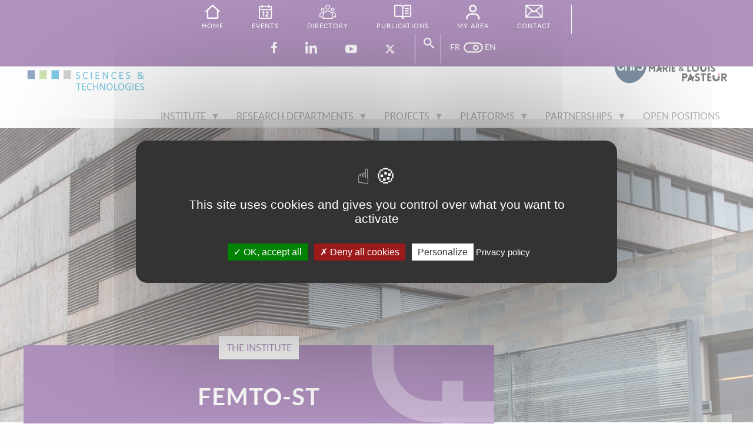

--- FILE ---
content_type: text/html; charset=UTF-8
request_url: https://www.femto-st.fr/en/femto-people/laurenthirsinger
body_size: 16642
content:
<!DOCTYPE html>
<html lang="en" dir="ltr" class="no-js">
  <head>
    <meta charset="utf-8" />
<style>body #backtotop {top: 50%;}</style>
<link rel="canonical" href="http://www.femto-st.fr/fr/personnel-femto/laurenthirsinger" />
<meta name="Generator" content="Drupal 11 (https://www.drupal.org)" />
<meta name="MobileOptimized" content="width" />
<meta name="HandheldFriendly" content="true" />
<meta name="viewport" content="width=device-width, initial-scale=1.0" />
<meta http-equiv="ImageToolbar" content="false" />
<link rel="alternate" hreflang="x-default" href="http://www.femto-st.fr/fr/personnel-femto/laurenthirsinger" />
<link rel="alternate" hreflang="fr" href="http://www.femto-st.fr/fr/personnel-femto/laurenthirsinger" />
<link rel="alternate" hreflang="en" href="http://www.femto-st.fr/en/femto-people/laurenthirsinger" />
<link rel="icon" href="/sites/default/files/favicon_0.ico" type="image/vnd.microsoft.icon" />

    <title>Laurent Hirsinger</title>
    <link rel="stylesheet" media="all" href="/sites/default/files/css/css_iMcvYbmkPp_xA_jTV_Xz2ZyweiNSChGrWo6Pt8NV_48.css?delta=0&amp;language=en&amp;theme=femto&amp;include=eJxtTlsKAyEMvFBA6IVCNHE31I1iFLY9faW0dD8K8zEPhplI6Y6jLrQQfxw1VQPmE7McyyKzSdolfMklazMWTTS0moerQHKX4cAe2PGWakEfa0MYc5nKIGcjY7UNXainHSP18M-E91LYSo1UwGeTntX3oKYD_OFDjvXeBZ6zR8x1Gr8vfBov2uNanQ" />
<link rel="stylesheet" media="all" href="/sites/default/files/css/css_OLUkxHDho2pSXa2JbC14Kt_ve4_RPVKEYcMRtyj_LIo.css?delta=1&amp;language=en&amp;theme=femto&amp;include=eJxtTlsKAyEMvFBA6IVCNHE31I1iFLY9faW0dD8K8zEPhplI6Y6jLrQQfxw1VQPmE7McyyKzSdolfMklazMWTTS0moerQHKX4cAe2PGWakEfa0MYc5nKIGcjY7UNXainHSP18M-E91LYSo1UwGeTntX3oKYD_OFDjvXeBZ6zR8x1Gr8vfBov2uNanQ" />

    <script src="/core/assets/vendor/jquery/jquery.min.js?v=4.0.0-rc.1"></script>
<script src="/modules/contrib/jquery_deprecated_functions/js/jquery.deprecated.functions.js?v=1.x"></script>
<script src="/sites/default/files/js/js_ZQnMfryTG_skFN6FQq8eFk4Qie2AV-OqEiG-mWtufAg.js?scope=header&amp;delta=2&amp;language=en&amp;theme=femto&amp;include=[base64]"></script>

  </head>
  <body class="lang-en section-en path-user">
  <a href="#main-content" class="show-on-focus skip-link">
    Skip to main content
  </a>
  
    <div class="dialog-off-canvas-main-canvas" data-off-canvas-main-canvas>
    <div role="document" class="page page-user-profile">
<header role="banner" class="l-header">
  
  <!-- Title, slogan and menu -->
    <!-- End title, slogan and menu -->

      <!--.l-header-region -->
    <section class="l-header-region row">
      <div class="large-12 columns flexbox">
        	<div id="block-femto-site-branding" class="block-femto-site-branding block block-system block-system-branding-block">
  
    

  
          <a href="/en" rel="home">
      <img src="/themes/custom/femto/logo.svg" class="logo" alt="Home" fetchpriority="high" />
    </a>
          <h2 class="site-slogan">A research laboratory associated with the CNRS and of Worldwilde scope</h2>
  
    
</div>
<div id="block-femto-tutellesprincipales" class="block-femto-tutellesprincipales block block-block-content block-block-contentdf046b1d-3378-44e1-85e4-76de9742bcd8">
  
    

  
          
            <div class="body field field--block-content-body field--name-body field--type-text-with-summary field--label-hidden field__item"><a href="https://www.cnrs.fr/"><img src="/themes/custom/femto/images/tutelles/logo-cnrs.png" alt="CNRS" width="57" height="56"></a><a href="https://www.univ-fcomte.fr/"><img src="/themes/custom/femto/images/tutelles/logo-UMLP.png" alt="Université Marie &amp; Louis Pasteur" width="140" height="56"></a></div>
      

    
    
</div>


      </div>
      <div id="block-femto-main-menu" class="block-femto-main-menu block block-superfish block-superfishmain">
  
    

  
          
<ul id="superfish-main" class="menu sf-menu sf-main sf-horizontal sf-style-none" role="menu" aria-label="Menu">
  

            
  <li id="main-menu-link-contentad45eea3-488b-45a9-9dba-2846f11a77af" class="sf-depth-1 menuparent sf-first" role="none">
    
          <span class="sf-depth-1 menuparent nolink" role="menuitem" aria-haspopup="true" aria-expanded="false">Institute</span>
    
    
    
              <ul role="menu">
      
      

  
  <li id="main-menu-link-contentfe0bd20e-cf92-455d-861c-e3cf4401ec31" class="sf-depth-2 sf-no-children sf-first" role="none">
    
          <a href="/en/The-Institute/introduction" class="sf-depth-2" role="menuitem">Introduction</a>
    
    
    
    
      </li>


  
  <li id="main-menu-link-contenta9d1905b-baa9-44e6-86e0-19141ccf672e" class="sf-depth-2 sf-no-children" role="none">
    
          <a href="/en/The-Institute/funders" class="sf-depth-2" role="menuitem">Funders</a>
    
    
    
    
      </li>


  
  <li id="main-menu-link-contentfa660fcd-2bd6-459d-93b0-dcb1995832dd" class="sf-depth-2 sf-no-children" role="none">
    
          <a href="/en/online-documents" class="sf-depth-2" role="menuitem">Online Documents</a>
    
    
    
    
      </li>


  
  <li id="main-menu-link-content163073d1-5086-4860-824c-b2f3a47d7533" class="sf-depth-2 sf-no-children" role="none">
    
          <a href="/en/The-institute/Access" class="sf-depth-2" role="menuitem">Access</a>
    
    
    
    
      </li>


  
  <li id="main-menu-link-content0f4bd267-8e67-42c2-bdb1-e96c7a7b64a5" class="sf-depth-2 sf-no-children" role="none">
    
          <a href="/en/The-institute/Organization-chart" class="sf-depth-2" role="menuitem">Organization Chart</a>
    
    
    
    
      </li>


  
  <li id="main-menu-link-content788bf29e-ba56-44ce-b486-c98ae22dad34" class="sf-depth-2 sf-no-children" role="none">
    
          <a href="/en/common-services" class="sf-depth-2" role="menuitem">Common Services</a>
    
    
    
    
      </li>


  
  <li id="main-menu-link-content69846cf2-b962-4ac5-834d-73b3f1133bcf" class="sf-depth-2 sf-no-children" role="none">
    
          <a href="/en/femto-st-student-chapter-0" class="sf-depth-2" role="menuitem">FEMTO-ST Student Chapter</a>
    
    
    
    
      </li>


  
  <li id="main-menu-link-contenta009b01b-6234-4fad-a170-d9d6857611ab" class="sf-depth-2 sf-no-children" role="none">
    
          <a href="/en/femto-st-women-chapter" class="sf-depth-2" role="menuitem">FEMTO-ST Women Chapter</a>
    
    
    
    
      </li>


  
  <li id="main-menu-link-content84d6f650-2e48-41f0-b6ac-642c4c12b5c4" class="sf-depth-2 sf-no-children sf-last" role="none">
    
          <a href="/en/The-institute/Quality-certification" class="sf-depth-2" role="menuitem">Quality Certification &amp; Environment</a>
    
    
    
    
      </li>



              </ul>
      
    
    
      </li>


            
  <li id="main-menu-link-contentb481928e-4eae-401d-817c-081c522d500f" class="sf-depth-1 menuparent" role="none">
    
          <span class="sf-depth-1 menuparent nolink" role="menuitem" aria-haspopup="true" aria-expanded="false">Research departments</span>
    
    
    
              <ul role="menu">
      
      

            
  <li id="main-menu-link-content816f0592-dffc-4843-8853-701e7aec31bf" class="sf-depth-2 menuparent sf-first" role="none">
    
          <span class="sf-depth-2 menuparent nolink" role="menuitem" aria-haspopup="true" aria-expanded="false">Automatic control (AS2M)</span>
    
    
    
              <ul role="menu">
      
      

  
  <li id="main-menu-link-content4ca3e392-e2d3-4e86-bbcf-2bbe489deb49" class="sf-depth-3 sf-no-children sf-first" role="none">
    
          <a href="/en/Research-departments/AS2M/Presentation" class="sf-depth-3" role="menuitem">AS2M Presentation</a>
    
    
    
    
      </li>


  
  <li id="main-menu-link-content3fc2779e-43a1-43f6-8055-e7646d67dc20" class="sf-depth-3 sf-no-children" role="none">
    
          <a href="/en/Research-departments/AS2M/Research-teams" class="sf-depth-3" role="menuitem">AS2M Research Teams</a>
    
    
    
    
      </li>



              </ul>
      
    
    
      </li>


            
  <li id="main-menu-link-contenta90660b8-b363-44a6-8c58-c448eb99d884" class="sf-depth-2 menuparent" role="none">
    
          <span class="sf-depth-2 menuparent nolink" role="menuitem" aria-haspopup="true" aria-expanded="false">Computer Science (DISC)</span>
    
    
    
              <ul role="menu">
      
      

  
  <li id="main-menu-link-content4676c57c-d6f7-4c97-94d3-729543b2fb5b" class="sf-depth-3 sf-no-children sf-first" role="none">
    
          <a href="/en/Research-departments/DISC/Presentation" class="sf-depth-3" role="menuitem">DISC Presentation</a>
    
    
    
    
      </li>


  
  <li id="main-menu-link-content1772fd0d-aa10-4d61-a703-08aca4cba204" class="sf-depth-3 sf-no-children" role="none">
    
          <a href="/en/Research-departments/DISC/Research-teams" class="sf-depth-3" role="menuitem">DISC Research teams</a>
    
    
    
    
      </li>



              </ul>
      
    
    
      </li>


            
  <li id="main-menu-link-contentc3c22441-c0d4-43a5-ba72-710efa8e088c" class="sf-depth-2 menuparent" role="none">
    
          <span class="sf-depth-2 menuparent nolink" role="menuitem" aria-haspopup="true" aria-expanded="false">ENERGY</span>
    
    
    
              <ul role="menu">
      
      

  
  <li id="main-menu-link-contentce430204-fa4b-45cc-96f7-99fc468185b3" class="sf-depth-3 sf-no-children sf-first" role="none">
    
          <a href="/en/Research-departments/ENERGY/Presentation" class="sf-depth-3" role="menuitem">ENERGY Presentation</a>
    
    
    
    
      </li>


  
  <li id="main-menu-link-contenta428e853-a0d6-41dd-98a1-9bb9d301838f" class="sf-depth-3 sf-no-children" role="none">
    
          <a href="/en/Research-departments/ENERGY/Research-teams" class="sf-depth-3" role="menuitem">ENERGY Research teams</a>
    
    
    
    
      </li>



              </ul>
      
    
    
      </li>


            
  <li id="main-menu-link-content272aedf8-f360-4f69-8de8-2ad9ea54adef" class="sf-depth-2 menuparent" role="none">
    
          <span class="sf-depth-2 menuparent nolink" role="menuitem" aria-haspopup="true" aria-expanded="false">Applied Mechanics</span>
    
    
    
              <ul role="menu">
      
      

  
  <li id="main-menu-link-content5aedff6d-d028-4562-89a3-c5018461e20e" class="sf-depth-3 sf-no-children sf-first" role="none">
    
          <a href="/en/Research-departments/APPLIED-MECHANICS/Presentation" class="sf-depth-3" role="menuitem">Applied Mechanics Presentation</a>
    
    
    
    
      </li>


  
  <li id="main-menu-link-contenta51715da-ef7f-4d46-a611-4ea81f6a1755" class="sf-depth-3 sf-no-children" role="none">
    
          <a href="/en/Research-departments/APPLIED-MECHANICS/Research-groups" class="sf-depth-3" role="menuitem">Applied Mechanics research groups</a>
    
    
    
    
      </li>



              </ul>
      
    
    
      </li>


            
  <li id="main-menu-link-contentb1a8b753-3a57-4de9-95e7-422fcce130d0" class="sf-depth-2 menuparent" role="none">
    
          <span class="sf-depth-2 menuparent nolink" role="menuitem" aria-haspopup="true" aria-expanded="false">Micro Nano Sciences &amp; Systems (MN2S)</span>
    
    
    
              <ul role="menu">
      
      

  
  <li id="main-menu-link-contentf77ccd9f-82ca-487e-91ea-17e4cca90e04" class="sf-depth-3 sf-no-children sf-first" role="none">
    
          <a href="/en/Research-departments/MN2S/Presentation" class="sf-depth-3" role="menuitem">MN2S Presentation</a>
    
    
    
    
      </li>


  
  <li id="main-menu-link-content92f29fce-8132-4231-9ebb-ec59da002941" class="sf-depth-3 sf-no-children" role="none">
    
          <a href="/en/Research-departments/MN2S/Research-axes" class="sf-depth-3" role="menuitem">MN2S research axes</a>
    
    
    
    
      </li>



              </ul>
      
    
    
      </li>


            
  <li id="main-menu-link-content3483aea3-86ea-4225-8e4b-303da6a28a88" class="sf-depth-2 menuparent" role="none">
    
          <span class="sf-depth-2 menuparent nolink" role="menuitem" aria-haspopup="true" aria-expanded="false">Optics</span>
    
    
    
              <ul role="menu">
      
      

  
  <li id="main-menu-link-contented9cec22-b20b-4b0e-8236-3b19079a1d77" class="sf-depth-3 sf-no-children sf-first" role="none">
    
          <a href="/en/Research-departments/OPTICS/Presentation" class="sf-depth-3" role="menuitem">Optics presentation</a>
    
    
    
    
      </li>


  
  <li id="main-menu-link-content46fe6733-c070-45d9-b550-2ccb1084516b" class="sf-depth-3 sf-no-children" role="none">
    
          <a href="/en/Research-departments/OPTICS/Research-groups" class="sf-depth-3" role="menuitem">Optics Research teams</a>
    
    
    
    
      </li>



              </ul>
      
    
    
      </li>


            
  <li id="main-menu-link-content53a582cd-ac4b-4e4a-afd7-7a23bafab123" class="sf-depth-2 menuparent" role="none">
    
          <span class="sf-depth-2 menuparent nolink" role="menuitem" aria-haspopup="true" aria-expanded="false">Time &amp; Frequency</span>
    
    
    
              <ul role="menu">
      
      

  
  <li id="main-menu-link-content13f6c69f-9d68-4703-a320-38cf10a11988" class="sf-depth-3 sf-no-children sf-first" role="none">
    
          <a href="/en/Research-departments/TIME-and-FREQUENCY/Presentation" class="sf-depth-3" role="menuitem">Presentation TF</a>
    
    
    
    
      </li>


  
  <li id="main-menu-link-content7c83bb91-10af-48ab-9a74-f822dbd7d1d3" class="sf-depth-3 sf-no-children" role="none">
    
          <a href="/en/Research-departments/TIME-and-FREQUENCY/Research-groups" class="sf-depth-3" role="menuitem">TF Department Research Teams</a>
    
    
    
    
      </li>



              </ul>
      
    
    
      </li>


            
  <li id="main-menu-link-content3f130c9d-0c92-4dac-a546-102cd22b8f26" class="sf-depth-2 menuparent" role="none">
    
          <span class="sf-depth-2 menuparent nolink" role="menuitem" aria-haspopup="true" aria-expanded="false">TEAM RÉCITS</span>
    
    
    
              <ul role="menu">
      
      

  
  <li id="main-menu-link-content90e156e7-c5a4-420e-958f-86914a2c43a2" class="sf-depth-3 sf-no-children sf-first" role="none">
    
          <a href="/en/research-departments/cross-functionnal-projetcs/recits-0" class="sf-depth-3" role="menuitem">RÉCITS&#039; Presentation</a>
    
    
    
    
      </li>


  
  <li id="main-menu-link-content82f91830-e72e-47eb-8e36-72b98d25934a" class="sf-depth-3 sf-no-children" role="none">
    
          <a href="/en/research-departments/cross-functionnal-projetcs/recits-0/abilities" class="sf-depth-3" role="menuitem">Abilities</a>
    
    
    
    
      </li>


  
  <li id="main-menu-link-content13eaeaea-bf62-4dba-a98a-f2ea25821555" class="sf-depth-3 sf-no-children sf-last" role="none">
    
          <a href="/en/research-departments/cross-functionnal-projetcs/recits-0/recits-projects" class="sf-depth-3" role="menuitem">Récits&#039; projects</a>
    
    
    
    
      </li>



              </ul>
      
    
    
      </li>


            
  <li id="main-menu-link-contente472b8d8-7673-4e5b-b86d-c1a3d69a8faa" class="sf-depth-2 menuparent sf-last" role="none">
    
          <span class="sf-depth-2 menuparent nolink" role="menuitem" aria-haspopup="true" aria-expanded="false">Cross-functionnal project</span>
    
    
    
              <ul role="menu">
      
      

  
  <li id="main-menu-link-contenta0f20dfc-9a20-48e1-92eb-c9f7ac365b83" class="sf-depth-3 sf-no-children sf-first sf-last" role="none">
    
          <a href="/en/Research-departments/Biom%27%40x" class="sf-depth-3" role="menuitem">Biom&#039;@x</a>
    
    
    
    
      </li>



              </ul>
      
    
    
      </li>



              </ul>
      
    
    
      </li>


            
  <li id="main-menu-link-contentc96f0c2b-edf1-4f4d-90f1-5a1b229425bf" class="sf-depth-1 menuparent" role="none">
    
          <span class="sf-depth-1 menuparent nolink" role="menuitem" aria-haspopup="true" aria-expanded="false">Projects</span>
    
    
    
              <ul role="menu">
      
      

  
  <li id="main-menu-link-content47bf8b51-c4d7-4c99-b17d-b5c5a7d42630" class="sf-depth-2 sf-no-children sf-first" role="none">
    
          <a href="/en/Projects/smart-specialisation-projects" class="sf-depth-2" role="menuitem">Smart Specialisation Projects</a>
    
    
    
    
      </li>


  
  <li id="main-menu-link-content9678d3d5-a326-43c9-ada8-6acd356b60ec" class="sf-depth-2 sf-no-children" role="none">
    
          <a href="/en/Projects/european-projects" class="sf-depth-2" role="menuitem">European Projects</a>
    
    
    
    
      </li>


  
  <li id="main-menu-link-contentc03b2462-e93c-475a-8979-b4337ad0bef2" class="sf-depth-2 sf-no-children" role="none">
    
          <a href="/en/Projects/Programme-of-Investments-for-the-Future" class="sf-depth-2" role="menuitem">Programme of Investments for the Future</a>
    
    
    
    
      </li>



              </ul>
      
    
    
      </li>


            
  <li id="main-menu-link-content8b2ac054-4f09-4901-b1e8-8a664330bee4" class="sf-depth-1 menuparent" role="none">
    
          <span class="sf-depth-1 menuparent nolink" role="menuitem" aria-haspopup="true" aria-expanded="false">Platforms</span>
    
    
    
              <ul role="menu">
      
      

  
  <li id="main-menu-link-content941f5b89-0c61-44c8-95cb-942b9d5840a0" class="sf-depth-2 sf-no-children sf-first" role="none">
    
          <a href="/en/Platforms/MIMENTO-Presentation" class="sf-depth-2" role="menuitem">MIMENTO technology center</a>
    
    
    
    
      </li>


  
  <li id="main-menu-link-content52a3d9e3-b47f-4b17-ad5d-761dfa576922" class="sf-depth-2 sf-no-children sf-last" role="none">
    
          <a href="/en/Platforms/other-platforms" class="sf-depth-2" role="menuitem">Other platforms</a>
    
    
    
    
      </li>



              </ul>
      
    
    
      </li>


            
  <li id="main-menu-link-content5a43eb64-27f7-417e-b9a4-c62b51bdcdad" class="sf-depth-1 menuparent" role="none">
    
          <span class="sf-depth-1 menuparent nolink" role="menuitem" aria-haspopup="true" aria-expanded="false">Partnerships</span>
    
    
    
              <ul role="menu">
      
      

            
  <li id="main-menu-link-content48c8f18f-1e33-49ae-8827-f191ca254c56" class="sf-depth-2 menuparent sf-first" role="none">
    
          <span class="sf-depth-2 menuparent nolink" role="menuitem" aria-haspopup="true" aria-expanded="false">Industrial partners</span>
    
    
    
              <ul role="menu">
      
      

  
  <li id="main-menu-link-content8445c9c9-9ae7-4942-b484-a680247fa901" class="sf-depth-3 sf-no-children sf-first" role="none">
    
          <a href="/en/Partnership-Valorisation/FEMTO-Engineering" class="sf-depth-3" role="menuitem">FEMTO Engineering</a>
    
    
    
    
      </li>


  
  <li id="main-menu-link-contentb7de5443-8471-408b-acc6-1a73e9ea9ecd" class="sf-depth-3 sf-no-children" role="none">
    
          <a href="/en/common-laboratories" class="sf-depth-3" role="menuitem">Common Laboratories</a>
    
    
    
    
      </li>


  
  <li id="main-menu-link-content424eaca9-c723-433c-9d25-72bc0b2e89ee" class="sf-depth-3 sf-no-children" role="none">
    
          <a href="/en/partnership/industrial-partners/corporate-spin-offs" class="sf-depth-3" role="menuitem">Corporate Spin-offs</a>
    
    
    
    
      </li>



              </ul>
      
    
    
      </li>


            
  <li id="main-menu-link-content5ec4e2b7-6b4d-4661-be59-bfe8db8ffc5c" class="sf-depth-2 menuparent sf-last" role="none">
    
          <span class="sf-depth-2 menuparent nolink" role="menuitem" aria-haspopup="true" aria-expanded="false">Institutional and academic partners</span>
    
    
    
              <ul role="menu">
      
      

  
  <li id="main-menu-link-content31bc2c07-adc2-4623-94fc-29ef93d6edf5" class="sf-depth-3 sf-no-children sf-first" role="none">
    
          <a href="/en/Partnership/Institutional-and-academic-partners/FC-LAB" class="sf-depth-3" role="menuitem">FC-LAB</a>
    
    
    
    
      </li>


  
  <li id="main-menu-link-content321aeeb5-d56e-44cc-8064-95eaff5f7387" class="sf-depth-3 sf-no-children" role="none">
    
          <a href="/en/partnership/institutional-and-academic-partners/lne" class="sf-depth-3" role="menuitem">LNE</a>
    
    
    
    
      </li>


  
  <li id="main-menu-link-content432b6840-d1c5-4f1d-b4e7-bb23fa23816d" class="sf-depth-3 sf-no-children" role="none">
    
          <a href="/en/Partnership/Institutional-and-academic-partners/international-collegium-smyle" class="sf-depth-3" role="menuitem">International Collegium SMYLE</a>
    
    
    
    
      </li>



              </ul>
      
    
    
      </li>



              </ul>
      
    
    
      </li>


  
  <li id="main-menu-link-contente95b21da-015b-463a-94de-582d3d6882b6" class="sf-depth-1 sf-no-children" role="none">
    
          <a href="/en/open-positions-femto-st" class="sf-depth-1" role="menuitem">Open positions</a>
    
    
    
    
      </li>


</ul>

    
    
</div>

    </section>
    <!--/.l-header-region -->
  
</header>
<!--/.l-header -->



  <!--/.l-help -->
  <section class="l-help row">
    <div class="large-12 columns">
      	

    </div>
  </section>
  <!--/.l-help -->


  <main role="main" class="row l-main">
					<div id="bg-header" style="background-image: url(/themes/custom/femto/images/header-default.jpg)"></div>
		    <div class="cat-0 main row medium-collapse grid-x">
      
      <a id="main-content"></a>


      
      			<article class="medium-7 large-8 columns cat-0">
				<div class="inner">
					<div id="fake-header"><div id="fake-cat">The institute</div>
					<div id="fake-title"><strong>FEMTO-ST</strong></div>
						<div id="fake-subtitle"><em>MN2S department</em></div>											</div>
					<div id="block-femto-breadcrumbs" class="block-femto-breadcrumbs block block-system block-system-breadcrumb-block">
  
    

  
            <nav role="navigation" aria-labelledby="system-breadcrumb">
    <h2 id="system-breadcrumb" class="show-for-sr">Breadcrumb</h2>
    <ul class="breadcrumbs">
              <li>
                      <a href="/en">Home</a>
                  </li>
              <li>
                      Laurent.hirsinger
                  </li>
            <li class="current"><span class="show-for-sr">Current: </span> laurent.hirsinger</li>
    </ul>
  </nav>

    
    
</div>

					<div id="share"><span class="tacTwitter"></span><a href="https://twitter.com/share" class="twitter-share-button" data-count=none" data-dnt="true"></a><div id="fb-root"></div><div class="fb-like" data-layout="button" data-action="like" data-share="true"></div></div>
  	    
        	<div id="block-femto-system-main" class="block-femto-system-main block block-system block-system-main-block">
  
    

  
          


<div class="user user--type-user user--view-mode-full ds-2col-stacked-fluid clearfix">

  

  <div class="group-header">
    
<h1  id="page-title">
        
            Laurent
      
  

     
            Hirsinger
      
  


  </h1>
  </div>
  <div class="groups-left-right">
      <div class="group-left">
      <div class="user-picture"><img src="/themes/custom/femto/images/chercheur.png" alt="" /> </div>
    </div>
  
      <div class="group-right">
      <div class="dynfield"><div>MN2S department<br />Phononique &amp; Microscopies team</div></div>

<div  class="group-div field-group-div">
        
            CNRS
      
  


  </div>
<div  class="group-dl field-group-html-element">
          <dl >
        
            <dt>E-mail:</dt><dd class="um">laurent.hirsinger [at] femto-st.fr</dd>
      
  
    </dl>

      <p >
        
            03.63.08.24.73
      
  
    </p>

      <dl >
            <dt  class="field__label">Address: </dt>
  
      <dd>    
              TEMIS

      
  

    
            <p>15B avenue des Montboucons<br />
25030 BESANCON cedex</p>

      
  



</dd>
      
  
    </dl>


  </div>
    </div>
    </div>
  <div class="group-footer">
    
  </div>

</div>


    
    
</div>
<div class="row"><h2>Laurent HIRSINGER's publications</h2><div class="navCat"><a class="hollow button secondary disabled small" href="#">View all publications (32)</a><a class="hollow button secondary tiny" href="#y-2025">2025 (1)</a><a class="hollow button secondary tiny" href="#y-2024">2024 (1)</a><a class="hollow button secondary tiny" href="#y-2023">2023 (3)</a><a class="hollow button secondary tiny" href="#y-2022">2022 (3)</a><a class="hollow button secondary tiny" href="#y-2021">2021 (2)</a><a class="hollow button secondary tiny" href="#y-2020">2020 (2)</a><a class="hollow button secondary tiny" href="#y-2019">2019 (4)</a><a class="hollow button secondary tiny" href="#y-2018">2018 (1)</a><a class="hollow button secondary tiny" href="#y-2017">2017 (1)</a><a class="hollow button secondary tiny" href="#y-2016">2016 (2)</a><a class="hollow button secondary tiny" href="#y-2015">2015 (2)</a><a class="hollow button secondary tiny" href="#y-2014">2014 (3)</a><a class="hollow button secondary tiny" href="#y-2013">2013 (1)</a><a class="hollow button secondary tiny" href="#y-2012">2012 (2)</a><a class="hollow button secondary tiny" href="#y-2010">2010 (4)</a></div><div class="block-cat" id="y-2025"><h3>2025 <small>(1)</small></h3><ul><li class="article y-2025"><small>article</small> - <strong rel="2025-01">Active magneto-mechanical metamaterial with the wave transmission and Poisson’s ratio controlled via the magnetic field</strong><br /><em>Journal of Sound and Vibration</em> (Volume 595, <span class="my">jan 2025</span>, Pages :118784 (12))<br /><a href="/user/2515">Dudek, Krzysztof</a> | <a href="/user/1508">Iglesias Martinez, Julio Andrés</a> | <a href="/user/363">Hirsinger, Laurent</a> | <a href="/user/391">Kadic, Muamer</a> | <a href="/user/241">Devel, Michel</a><br /><div class="extra"><a href="https://publiweb.femto-st.fr/tntnet/entries/21667/documents/author/data" class="web">ressource</a> | <a href="http://dx.doi.org/https://doi.org/10.1016/j.jsv.2024.118784 " class="web">doi</a></div></li></ul></div><div class="block-cat" id="y-2024"><h3>2024 <small>(1)</small></h3><ul><li class="inproceedings y-2024"><small>inproceedings</small> - <strong rel="2024-06">Highly loaded magnetocaloric La(Fe,Si)13H powder Composites for additive manufacturing: Characterization and Modeling of field-induced Phase Transition</strong><br /><em>International Conference on Magnetism (ICM 2018 2024) / <small>BOLOGNE, Italy</small></em> (<span class="my">2024</span>)<br /><a href="/user/363">Hirsinger, Laurent</a> | <a href="/user/89">Barrière, Thierry</a><br /><div class="extra"><a href="https://publiweb.femto-st.fr/tntnet/entries/20639/documents/author/data" class="web">ressource</a> | <a class="bibtex" href="#bxe125940d-c492-4940-aa58-d48069cffef4">bibtex</a><div id="bxe125940d-c492-4940-aa58-d48069cffef4" class="bibtex" cols="80" rows="10">@inproceedings{e125940d-c492-4940-aa58-d48069cffef4,
title = {Highly loaded magnetocaloric La(Fe,Si)13H powder Composites for additive manufacturing: Characterization and Modeling of field-induced Phase Transition},
author = {Hirsinger, Laurent and Barri\`ere, Thierry},
year = {2024},
address = {BOLOGNE, Italy},
booktitle = {International Conference on Magnetism (ICM 2018 2024)},
editor = {},
month = {jun},
url = {https://publiweb.femto-st.fr/tntnet/entries/20639/documents/author/data}
}</div></div></li></ul></div><div class="block-cat" id="y-2023"><h3>2023 <small>(3)</small></h3><ul><li class="article y-2023"><small>article</small> - <strong rel="2023-07">Highly loaded magnetocaloric composites by La(Fe,Si)13H powder dedicated to extrusion-based additive manufacturing applications</strong><br /><em>Powder Technology</em> (Volume 425, <span class="my">jul 2023</span>, Pages :118616 (18))<br /><a href="/user/1754">N Dri, Kouassi Dakmak</a> | <a href="/user/1699">Charpentier, Nicolas</a> | <a href="/user/363">Hirsinger, Laurent</a> | <a href="/user/316">Gilbin, Alexandre</a> | <a href="/user/89">Barrière, Thierry</a><br /><div class="extra"><a href="https://publiweb.femto-st.fr/tntnet/entries/20325/documents/author/data" class="web">ressource</a> | <a href="http://dx.doi.org/10.1016/j.powtec.2023.118616" class="web">doi</a></div></li><li class="article y-2023"><small>article</small> - <strong rel="2023-05">Micro-Scale Mechanical Metamaterial with a Controllable Transition in the Poisson's Ratio and Band Gap Formation</strong><br /><em>Advanced Materials</em> (Volume 35, Issue (20), <span class="my">may 2023</span>, Pages :2210993 (10))<br /><a href="/user/2515">Dudek, Krzysztof</a> | <a href="/user/1508">Iglesias Martinez, Julio Andrés</a> | <a href="/user/647">Ulliac, Gwenn</a> | <a href="/user/363">Hirsinger, Laurent</a> | <a href="/user/2636">Wang, Lianchao</a> | <a href="/user/428">Laude, Vincent</a> | <a href="/user/391">Kadic, Muamer</a><br /><div class="extra"><a href="https://publiweb.femto-st.fr/tntnet/entries/19640/documents/author/data" class="web">ressource</a> | <a href="http://dx.doi.org/ https://doi.org/10.1002/adma.202210993" class="web">doi</a></div></li><li class="article y-2023"><small>article</small> - <strong rel="2023-02">Magnetofriction – a new concept for shape memory composites</strong><br /><em>Smart Materials and Structures</em> (Volume 32, <span class="my">feb 2023</span>, Pages :025019 (17))<br /><a href="/user/926">Hermann, Svenja</a> | <a href="/user/2447">Muniz, Nathalia</a> | <a href="/user/525">Ouisse, Morvan</a> | <a href="/user/363">Hirsinger, Laurent</a> | <a href="/user/190">Chevallier, Gaël</a><br /><div class="extra"><a href="https://publiweb.femto-st.fr/tntnet/entries/19875/documents/author/data" class="web">ressource</a> | <a href="http://dx.doi.org/10.1088/1361-665X/acb248" class="web">doi</a></div></li></ul></div><div class="block-cat" id="y-2022"><h3>2022 <small>(3)</small></h3><ul><li class="article y-2022"><small>article</small> - <strong rel="2022-05">Computation of flexoelectric coefficients of a MoS2 monolayer with a model of self-consistently distributed effective charges and dipoles</strong><br /><em>Journal of Chemical Physics</em> (Volume 156, Issue (17), <span class="my">may 2022</span>, Pages :174104 (11))<br /><a href="/user/1709">Yang, Yida</a> | <a href="/user/363">Hirsinger, Laurent</a> | <a href="/user/241">Devel, Michel</a><br /><div class="extra"><a href="https://publiweb.femto-st.fr/tntnet/entries/19363/documents/author/data" class="web">ressource</a> | <a href="http://dx.doi.org/10.1063/5.0088972" class="web">doi</a></div></li><li class="inproceedings y-2022"><small>inproceedings</small> - <strong rel="2022-03">Shape memory through contact : introduction of magnetofriction – shape memory polymers (MF-SMPs)</strong><br /><em>SPIE Smart Structures + Nondestructive Evaluation (2022) / <small>Orlando, United States</small></em> (<span class="my">2022</span>, Pages pages 8)<br /><a href="/user/926">Hermann, Svenja</a> | <a href="/user/1229">Butaud, Pauline</a> | <a href="/user/190">Chevallier, Gaël</a> | <a href="/user/363">Hirsinger, Laurent</a> | <a href="/user/525">Ouisse, Morvan</a><br /><div class="extra"><a href="https://publiweb.femto-st.fr/tntnet/entries/19055/documents/author/data" class="web">ressource</a> | <a class="bibtex" href="#bx4dfe4ca6-7aac-4af7-816c-eea87a4f0848">bibtex</a><div id="bx4dfe4ca6-7aac-4af7-816c-eea87a4f0848" class="bibtex" cols="80" rows="10">@inproceedings{4dfe4ca6-7aac-4af7-816c-eea87a4f0848,
title = {Shape memory through contact : introduction of magnetofriction -- shape memory polymers (MF-SMPs)},
author = {Hermann, Svenja and Butaud, Pauline and Chevallier, Gael and Hirsinger, Laurent and Ouisse, Morvan},
year = {2022},
address = {Orlando, United States},
booktitle = {SPIE Smart Structures + Nondestructive Evaluation (2022)},
month = {mar},
pages = {8},
url = {https://publiweb.femto-st.fr/tntnet/entries/19055/documents/author/data}
}</div></div></li><li class="article y-2022"><small>article</small> - <strong rel="2022-01">Qualitative evidence of the flexoelectric effect in a single multi-wall carbon nanotube by nanorobotic manipulation</strong><br /><em>Applied Physics Letters</em> (Volume 120, Issue (3), <span class="my">jan 2022</span>, Pages :33101)<br /><a href="/user/265">El Beainou, Raya</a> | <a href="/user/580">Rauch, Jean-Yves</a> | <a href="/user/233">Dembele, Sounkalo</a> | <a href="/user/1140">Lehmann, Olivier</a> | <a href="/user/363">Hirsinger, Laurent</a> | <a href="/user/241">Devel, Michel</a><br /><div class="extra"><a href="https://publiweb.femto-st.fr/tntnet/entries/18623/documents/author/data" class="web">ressource</a> | <a href="http://dx.doi.org/10.1063/5.0065214" class="web">doi</a></div></li></ul></div><div class="block-cat" id="y-2021"><h3>2021 <small>(2)</small></h3><ul><li class="inproceedings y-2021"><small>inproceedings</small> - <strong rel="2021-06">La réfrigération magnétocalorique au défi du ré-chauffement climatique</strong><br /><em>29ème Congrès Français de Thermique (SFT 2021) / <small>Belfort, France</small></em> (<span class="my">2021</span>, Pages pages 225 - 232)<br /><a href="/user/225">De Larochelambert, Thierry</a> | <a href="/user/1392">Plait, Antony</a> | <a href="/user/321">Giurgea, Stefan</a> | <a href="/user/83">Bailly, Yannick</a> | <a href="/user/599">Roy, Jean-Claude</a> | <a href="/user/575">Ramel, David</a> | <a href="/user/319">Girardot, Laurent</a> | <a href="/user/323">Glises, Raynal</a> | <a href="/user/89">Barrière, Thierry</a> | <a href="/user/363">Hirsinger, Laurent</a> | <a href="/user/981">Perrin, Mickaël</a> | <a href="/user/1291">Ismail, Ali</a> | <a href="/user/1613">Meunier, Alexandre</a> | <a href="/user/1092">Li, Tianjiao</a> | <a href="/user/256">Dubas, Frédéric</a> | <a href="/user/2066">Eustache, Julien</a><br /><div class="extra"><a href="https://publiweb.femto-st.fr/tntnet/entries/17534/documents/author/data" class="web">ressource</a> | <a href="http://dx.doi.org/10.25855/SFT2021-073" class="web">doi</a> | <a class="bibtex" href="#bxaa0905fc-1eff-461f-ae9c-307164054ed2">bibtex</a><div id="bxaa0905fc-1eff-461f-ae9c-307164054ed2" class="bibtex" cols="80" rows="10">@inproceedings{aa0905fc-1eff-461f-ae9c-307164054ed2,
title = {La r\'efrig\'eration magn\'etocalorique au d\'efi du r\'e-chauffement climatique},
author = {De Larochelambert, Thierry and Plait, Antony and Giurgea, Stefan and Bailly, Yannick and Roy, Jean-Claude and Ramel, David and Girardot, Laurent and Glises, Raynal and Barriere, Thierry and Hirsinger, Laurent and Perrin, Micka\"el and Ismail, Ali and Meunier, Alexandre and Li, Tianjiao and Dubas, Fr\'ed\'eric and Eustache, Julien},
year = {2021},
address = {Belfort, France},
booktitle = {29\`eme Congr\`es Fran\c{c}ais de Thermique (SFT 2021)},
editor = {aa0905fc-1eff-461f-ae9c-307164054ed2-editor.pdf},
month = {jun},
pages = {225 - 232},
url = {https://publiweb.femto-st.fr/tntnet/entries/17534/documents/author/data},
doi = {10.25855/SFT2021-073}
}</div></div></li><li class="article y-2021"><small>article</small> - <strong rel="2021-05">Influence of substrate temperature on delafossite CuFeO2 films synthesized by reactive magnetron sputtering </strong><br /><em>Journal of Alloys and Compounds</em> (Volume 876, <span class="my">may 2021</span>, Pages :160169 (9))<br />Ziani, Nora | <a href="/user/1910">Aubry, Eric</a> | <a href="/user/477">Martin, Nicolas</a> | <a href="/user/363">Hirsinger, Laurent</a> | <a href="/user/119">Billard, Alain</a> | <a href="/user/148">Briois, Pascal</a> | Belkaid, Mohammed Said | <a href="/user/68">Arab Pour Yazdi, Mohammad</a><br /><div class="extra"><a href="https://publiweb.femto-st.fr/tntnet/entries/17689/documents/author/data" class="web">ressource</a> | <a href="http://dx.doi.org/10.1016/j.jallcom.2021.160169" class="web">doi</a></div></li></ul></div><div class="block-cat" id="y-2020"><h3>2020 <small>(2)</small></h3><ul><li class="inproceedings y-2020"><small>inproceedings</small> - <strong rel="2020-10">An atomistic model for flexoelectricity tensor in non-perfect graphene</strong><br /><em>2020 Graphene and 2DM Virtual Conference (Graphene 2020) / <small>Grenoble, France</small></em> (<span class="my">2020</span>)<br /><a href="/user/1709">Yang, Yida</a> | Lecoutre, Gautier | <a href="/user/363">Hirsinger, Laurent</a> | <a href="/user/241">Devel, Michel</a><br /><div class="extra"><a href="https://publiweb.femto-st.fr/tntnet/entries/18583/documents/author/data" class="web">ressource</a> | <a class="bibtex" href="#bx41c02d44-918d-4528-bb89-936b71f43e3f">bibtex</a><div id="bx41c02d44-918d-4528-bb89-936b71f43e3f" class="bibtex" cols="80" rows="10">@inproceedings{41c02d44-918d-4528-bb89-936b71f43e3f,
title = {An atomistic model for flexoelectricity tensor in non-perfect graphene},
author = {Yang, Yida and Lecoutre, Gautier and Hirsinger, Laurent and Devel, Michel},
year = {2020},
address = {Grenoble, France},
booktitle = {2020 Graphene and 2DM Virtual Conference (Graphene 2020)},
editor = {41c02d44-918d-4528-bb89-936b71f43e3f-editor.pdf},
month = {oct},
url = {https://publiweb.femto-st.fr/tntnet/entries/18583/documents/author/data}
}</div></div></li><li class="misc y-2020"><small>misc</small> - <strong rel="2020-10">Innovative micro-structure MAGnetocaloric COMPOsites for sustainable and eco-friendly refrigeration machines and heat pumps</strong><br /><em></em> (<span class="my">oct 2020)<br /><a href="/user/89">Barrière, Thierry</a> | <a href="/user/83">Bailly, Yannick</a> | <a href="/user/225">De Larochelambert, Thierry</a> | <a href="/user/363">Hirsinger, Laurent</a> | <a href="/user/256">Dubas, Frédéric</a> | <a href="/user/321">Giurgea, Stefan</a> | <a href="/user/323">Glises, Raynal</a> | Bourgault, Daniel | <a href="/user/599">Roy, Jean-Claude</a> | <a href="/user/575">Ramel, David</a> | <a href="/user/266">El Kedim, Omar</a> | <a href="/user/1291">Ismail, Ali</a> | <a href="/user/1092">Li, Tianjiao</a> | <a href="/user/1754">N Dri, Kouassi Dakmak</a> | <a href="/user/981">Perrin, Mickaël</a> | <a href="/user/1367">Rabhi, Faleh</a><br /><div class="extra"><a class="bibtex" href="#bx57cac80a-4c8b-4e00-9290-c6fc77a46607">bibtex</a><div id="bx57cac80a-4c8b-4e00-9290-c6fc77a46607" class="bibtex" cols="80" rows="10">@misc{57cac80a-4c8b-4e00-9290-c6fc77a46607,
title = {Innovative micro-structure MAGnetocaloric COMPOsites for sustainable and eco-friendly refrigeration machines and heat pumps},
author = {Barriere, Thierry and Bailly, Yannick and De Larochelambert, Thierry and Hirsinger, Laurent and Dubas, Fr\'ed\'eric and Giurgea, Stefan and Glises, Raynal and Bourgault, Daniel and Roy, Jean-Claude and Ramel, David and El Kedim, Omar and Ismail, Ali and Li, Tianjiao and N'dri, Kouassi Dakmak and Perrin, Micka\"el and Rabhi, Faleh},
year = {2020},
address = {Besan\c{c}on et Dijon, France},
booktitle = {1er Colloque scientifique ISITE-BFC},
editor = {57cac80a-4c8b-4e00-9290-c6fc77a46607-editor.pdf},
month = {oct},
url = {https://publiweb.femto-st.fr/tntnet/entries/16946/documents/author/data}
}</div></div></li></ul></div><div class="block-cat" id="y-2019"><h3>2019 <small>(4)</small></h3><ul><li class="inproceedings y-2019"><small>inproceedings</small> - <strong rel="2019-12">Flexoelectric coefficient of single carbon nanotubes</strong><br /><em> SFNano, C'Nano joint meeting 2019 / <small>Dijon, France</small></em> (<span class="my">2019</span>)<br /><a href="/user/265">El Beainou, Raya</a> | <a href="/user/580">Rauch, Jean-Yves</a> | <a href="/user/233">Dembele, Sounkalo</a> | <a href="/user/1140">Lehmann, Olivier</a> | <a href="/user/363">Hirsinger, Laurent</a> | <a href="/user/241">Devel, Michel</a><br /><div class="extra"><a class="bibtex" href="#bxceeeaab9-88d8-453a-9abe-01b9c23d092e">bibtex</a><div id="bxceeeaab9-88d8-453a-9abe-01b9c23d092e" class="bibtex" cols="80" rows="10">@inproceedings{ceeeaab9-88d8-453a-9abe-01b9c23d092e,
title = {Flexoelectric coefficient of single carbon nanotubes},
author = {El Beainou, Raya and Rauch, Jean-Yves and Dembele, Sounkalo and Lehmann, Olivier and Hirsinger, Laurent and Devel, Michel},
year = {2019},
address = {Dijon, France},
booktitle = { SFNano, C'Nano joint meeting 2019},
month = {dec}
}</div></div></li><li class="inproceedings y-2019"><small>inproceedings</small> - <strong rel="2019-11">Robotic nano-manipulation of MWCNTs on optical fibers for flexoelectric measurements</strong><br /><em>2019 Workshop manipulation and characterization at the microscale / <small>Lisbon, Portugal</small></em> (<span class="my">2019</span>)<br /><a href="/user/265">El Beainou, Raya</a> | <a href="/user/580">Rauch, Jean-Yves</a> | <a href="/user/233">Dembele, Sounkalo</a> | <a href="/user/1140">Lehmann, Olivier</a> | <a href="/user/363">Hirsinger, Laurent</a> | <a href="/user/241">Devel, Michel</a><br /><div class="extra"><a href="https://publiweb.femto-st.fr/tntnet/entries/16584/documents/author/data" class="web">ressource</a> | <a class="bibtex" href="#bx5ad3fb71-e75f-421e-802e-491d261ee807">bibtex</a><div id="bx5ad3fb71-e75f-421e-802e-491d261ee807" class="bibtex" cols="80" rows="10">@inproceedings{5ad3fb71-e75f-421e-802e-491d261ee807,
title = {Robotic nano-manipulation of MWCNTs on optical fibers for flexoelectric measurements},
author = {El Beainou, Raya and Rauch, Jean-Yves and Dembele, Sounkalo and Lehmann, Olivier and Hirsinger, Laurent and Devel, Michel},
year = {2019},
address = {Lisbon, Portugal},
booktitle = {2019 Workshop manipulation and characterization at the microscale},
month = {nov},
url = {https://publiweb.femto-st.fr/tntnet/entries/16584/documents/author/data}
}</div></div></li><li class="inproceedings y-2019"><small>inproceedings</small> - <strong rel="2019-10">Towards measuring flexoelectric coefficients of single carbon nanotubes</strong><br /><em>5th International Smart Materials and Surfaces Conference (SMS 2019) / <small>Lisbonne, Portugal</small></em> (<span class="my">2019</span>)<br /><a href="/user/265">El Beainou, Raya</a> | <a href="/user/580">Rauch, Jean-Yves</a> | <a href="/user/233">Dembele, Sounkalo</a> | <a href="/user/1140">Lehmann, Olivier</a> | <a href="/user/363">Hirsinger, Laurent</a> | Lecoutre, Gautier | <a href="/user/241">Devel, Michel</a><br /><div class="extra"><a class="bibtex" href="#bxca2169ad-fb3e-4a76-af6b-bd810c293158">bibtex</a><div id="bxca2169ad-fb3e-4a76-af6b-bd810c293158" class="bibtex" cols="80" rows="10">@inproceedings{ca2169ad-fb3e-4a76-af6b-bd810c293158,
title = {Towards measuring flexoelectric coefficients of single carbon nanotubes},
author = {El Beainou, Raya and Rauch, Jean-Yves and Dembele, Sounkalo and Lehmann, Olivier and Hirsinger, Laurent and Lecoutre, Gautier and Devel, Michel},
year = {2019},
address = {Lisbonne, Portugal},
booktitle = {5th International Smart Materials and Surfaces Conference (SMS 2019)},
month = {oct}
}</div></div></li><li class="inproceedings y-2019"><small>inproceedings</small> - <strong rel="2019-06">Modelization of the coupled behavior of a magnetically hard magnetorheological elastomer</strong><br /><em>11th European Conference on Constitutive Models for Rubber (ECCMR 2019) / <small>Nantes, France</small></em> (<span class="my">2019</span>, Pages pages 6)<br /><a href="/user/926">Hermann, Svenja</a> | <a href="/user/1627">Espanet, Christophe</a> | <a href="/user/1229">Butaud, Pauline</a> | <a href="/user/190">Chevallier, Gaël</a> | <a href="/user/469">Manceau, Jean-François</a> | <a href="/user/363">Hirsinger, Laurent</a><br /><div class="extra"><a href="https://publiweb.femto-st.fr/tntnet/entries/16110/documents/author/data" class="web">ressource</a> | <a class="bibtex" href="#bx596c0df0-2ef0-443d-95b3-1d580d6b54dc">bibtex</a><div id="bx596c0df0-2ef0-443d-95b3-1d580d6b54dc" class="bibtex" cols="80" rows="10">@inproceedings{596c0df0-2ef0-443d-95b3-1d580d6b54dc,
title = {Modelization of the coupled behavior of a magnetically hard magnetorheological elastomer},
author = {Hermann, Svenja and Espanet, Christophe and Butaud, Pauline and Chevallier, Gael and Manceau, Jean-Fran\c{c}ois and Hirsinger, Laurent},
year = {2019},
address = {Nantes, France},
booktitle = {11th European Conference on Constitutive Models for Rubber (ECCMR 2019)},
month = {jun},
pages = {6},
url = {https://publiweb.femto-st.fr/tntnet/entries/16110/documents/author/data}
}</div></div></li></ul></div><div class="block-cat" id="y-2018"><h3>2018 <small>(1)</small></h3><ul><li class="inbook y-2018"><small>inbook</small> - <strong rel="2018-06">Generalized Models and Non-classical Approaches in Complex Materials 2</strong><br /><em>chapter 2 / <small>Pages 29 - 53</small></em> (Publisher : Springer, Editor : H. Altenbach et al., Volume  volume 90 of series Advanced Structured Materials, Series Advanced Structured Materials, <span class="my">jun 2018</span>)<br /><a href="/user/363">Hirsinger, Laurent</a> | <a href="/user/1396">Daher, Naoum</a> | <a href="/user/241">Devel, Michel</a> | Lecoutre, Gautier<br /><div class="extra"><a href="http://dx.doi.org/10.1007/978-3-319-77504-3_2" class="web">doi</a> | <a class="bibtex" href="#bx0e9c8fc6-0b7d-48d1-a229-cedadc3b0271">bibtex</a><div id="bx0e9c8fc6-0b7d-48d1-a229-cedadc3b0271" class="bibtex" cols="80" rows="10">@inbook{0e9c8fc6-0b7d-48d1-a229-cedadc3b0271,
title = {Generalized Models and Non-classical Approaches in Complex Materials 2},
author = {Hirsinger, Laurent and Daher, Naoum and Devel, Michel and Lecoutre, Gautier},
year = {2018},
booktitle = {The Principle of Virtual Power (PVP): Application to Complex Media, Extension to Gauge and Scale Invariances, and Fundamental Aspects},
chapter = {2},
editor = {H. Altenbach et al.},
month = {jun},
pages = {29 - 53},
volume = {90},
doi = {10.1007/978-3-319-77504-3_2},
publisher = {Springer},
series = {Advanced Structured Materials}
}</div></div></li></ul></div><div class="block-cat" id="y-2017"><h3>2017 <small>(1)</small></h3><ul><li class="article y-2017"><small>article</small> - <strong rel="2017-05">Principle of virtual power applied to deformable semiconductors with strain, polarization, and magnetization gradients</strong><br /><em>Acta Mechanica</em> (Volume 228, Issue (5), <span class="my">may 2017</span>, Pages :1681 – 1710)<br />Lecoutre, Gautier | <a href="/user/1396">Daher, Naoum</a> | <a href="/user/241">Devel, Michel</a> | <a href="/user/363">Hirsinger, Laurent</a><br /><div class="extra"><a href="http://dx.doi.org/10.1007/s00707-016-1787-y" class="web">doi</a></div></li></ul></div><div class="block-cat" id="y-2016"><h3>2016 <small>(2)</small></h3><ul><li class="inproceedings y-2016"><small>inproceedings</small> - <strong rel="2016-11">Continuum constitutive law for flexoelectricity in carbon nanotubes from molecular dynamics</strong><br /><em>Journées GDR SEEDS (2016) / <small>Lyon, France</small></em> (<span class="my">2016</span>)<br />Lecoutre, Gautier | <a href="/user/241">Devel, Michel</a> | <a href="/user/363">Hirsinger, Laurent</a> | <a href="/user/1396">Daher, Naoum</a><br /><div class="extra"><a class="bibtex" href="#bx67d8db25-e34c-4b64-b220-232503cad172">bibtex</a><div id="bx67d8db25-e34c-4b64-b220-232503cad172" class="bibtex" cols="80" rows="10">@inproceedings{67d8db25-e34c-4b64-b220-232503cad172,
title = {Continuum constitutive law for flexoelectricity in carbon nanotubes from molecular dynamics},
author = {Lecoutre, Gautier and Devel, Michel and Hirsinger, Laurent and Daher, Naoum},
year = {2016},
address = {Lyon, France},
booktitle = {Journ\'ees GDR SEEDS (2016)},
month = {nov}
}</div></div></li><li class="inproceedings y-2016"><small>inproceedings</small> - <strong rel="2016-10">Continuum constitutive law for flexoelectricity in carbon nanotubes from molecular dynamics</strong><br /><em>8th International Conference on Multiscale Materials Modeling (MMM 2016) / <small>Dijon, France</small></em> (<span class="my">2016</span>)<br />Lecoutre, Gautier | <a href="/user/241">Devel, Michel</a> | <a href="/user/363">Hirsinger, Laurent</a> | <a href="/user/1396">Daher, Naoum</a><br /><div class="extra"><a class="bibtex" href="#bxdc1d19df-da50-4024-80af-6859a4f83f33">bibtex</a><div id="bxdc1d19df-da50-4024-80af-6859a4f83f33" class="bibtex" cols="80" rows="10">@inproceedings{dc1d19df-da50-4024-80af-6859a4f83f33,
title = {Continuum constitutive law for flexoelectricity in carbon nanotubes from molecular dynamics},
author = {Lecoutre, Gautier and Devel, Michel and Hirsinger, Laurent and Daher, Naoum},
year = {2016},
address = {Dijon, France},
booktitle = {8th International Conference on Multiscale Materials Modeling (MMM 2016)},
month = {oct}
}</div></div></li></ul></div><div class="block-cat" id="y-2015"><h3>2015 <small>(2)</small></h3><ul><li class="inproceedings y-2015"><small>inproceedings</small> - <strong rel="2015-09">On the multi-scale simulation of electromechanical couplings in micro- and nano-devices</strong><br /><em>Advanced Seminar on Generalized Continua as Models for Materials with Multi-Scale-Effects or under Multi-Field-Actions (2015) / <small>Magdeburg, Germany</small></em> (<span class="my">2015</span>)<br />Lecoutre, Gautier | <a href="/user/241">Devel, Michel</a> | <a href="/user/363">Hirsinger, Laurent</a> | <a href="/user/1396">Daher, Naoum</a><br /><div class="extra"><a class="bibtex" href="#bxadb4b2bd-0a40-4638-b332-2f46e9dcc4d7">bibtex</a><div id="bxadb4b2bd-0a40-4638-b332-2f46e9dcc4d7" class="bibtex" cols="80" rows="10">@inproceedings{adb4b2bd-0a40-4638-b332-2f46e9dcc4d7,
title = {On the multi-scale simulation of electromechanical couplings in micro- and nano-devices},
author = {Lecoutre, Gautier and Devel, Michel and Hirsinger, Laurent and Daher, Naoum},
year = {2015},
address = {Magdeburg, Germany},
booktitle = {Advanced Seminar on Generalized Continua as Models for Materials with Multi-Scale-Effects or under Multi-Field-Actions (2015)},
month = {sep}
}</div></div></li><li class="inproceedings y-2015"><small>inproceedings</small> - <strong rel="2015-04">Preliminary steps towards computation of carbon nanotubes  flexoelectric tensor by atomistic simulation</strong><br /><em>Joint Workshop GDRi CNRS MECANO and GDR CNRS OXYFUN / <small>Louvain la Neuve</small></em> (<span class="my">2015</span>)<br />Lecoutre, Gautier | <a href="/user/390">Kacem, Najib</a> | <a href="/user/363">Hirsinger, Laurent</a> | <a href="/user/1396">Daher, Naoum</a> | <a href="/user/241">Devel, Michel</a><br /><div class="extra"><a class="bibtex" href="#bx64c7d4d1-aae2-48d9-bd00-ed3bef5f6ac9">bibtex</a><div id="bx64c7d4d1-aae2-48d9-bd00-ed3bef5f6ac9" class="bibtex" cols="80" rows="10">@inproceedings{64c7d4d1-aae2-48d9-bd00-ed3bef5f6ac9,
title = {Preliminary steps towards computation of carbon nanotubes  flexoelectric tensor by atomistic simulation},
author = {Lecoutre, gautier and Kacem, Najib and Hirsinger, Laurent and DAHER, Naoum and Devel, Michel},
year = {2015},
address = {Louvain la Neuve},
booktitle = {Joint Workshop GDRi CNRS MECANO and GDR CNRS OXYFUN},
month = {apr}
}</div></div></li></ul></div><div class="block-cat" id="y-2014"><h3>2014 <small>(3)</small></h3><ul><li class="inproceedings y-2014"><small>inproceedings</small> - <strong rel="2014-10">Preliminary results concerning the flexoelectricity of carbon nanotubes</strong><br /><em>7Th International Conference on Multiscale Materials Modeling (MMM) / <small>Berkeley, CA, United States</small></em> (<span class="my">2014</span>)<br />Lecoutre, Gautier | <a href="/user/390">Kacem, Najib</a> | <a href="/user/363">Hirsinger, Laurent</a> | <a href="/user/1396">Daher, Naoum</a> | <a href="/user/241">Devel, Michel</a><br /><div class="extra"><a class="bibtex" href="#bx9b5ef13e-8aa5-4d36-9683-dffcc01af2e7">bibtex</a><div id="bx9b5ef13e-8aa5-4d36-9683-dffcc01af2e7" class="bibtex" cols="80" rows="10">@inproceedings{9b5ef13e-8aa5-4d36-9683-dffcc01af2e7,
title = {Preliminary results concerning the flexoelectricity of carbon nanotubes},
author = {Lecoutre, Gautier and Kacem, Najib and Hirsinger, Laurent and Daher, Naoum and Devel, Michel},
year = {2014},
address = {Berkeley, CA, United States},
booktitle = {7Th International Conference on Multiscale Materials Modeling (MMM)},
month = {oct}
}</div></div></li><li class="inproceedings y-2014"><small>inproceedings</small> - <strong rel="2014-04">Modelling of strain due to martensitic transformation induced by magnetic field and stress in NiCoMnIn magnetocaloric alloys </strong><br /><em>Donostia International Workshop on Energy, Materials and Nanotechnology / <small>San Sebastian-Donostia, Spain</small></em> (Volume 11, Issue 5 - 6, <span class="my">2014</span>, Pages pages 1016 - 1022 )<br /><a href="/user/363">Hirsinger, Laurent</a><br /><div class="extra"><a href="https://publiweb.femto-st.fr/tntnet/entries/11728/documents/author/data" class="web">ressource</a> | <a href="http://dx.doi.org/10.1002/pssc.201400003 " class="web">doi</a> | <a class="bibtex" href="#bx432ce181-46f2-4ec7-bfab-12f641da5bcc">bibtex</a><div id="bx432ce181-46f2-4ec7-bfab-12f641da5bcc" class="bibtex" cols="80" rows="10">@inproceedings{432ce181-46f2-4ec7-bfab-12f641da5bcc,
title = {Modelling of strain due to martensitic transformation induced by magnetic field and stress in NiCoMnIn magnetocaloric alloys },
author = {Hirsinger, Laurent},
year = {2014},
address = {San Sebastian-Donostia, Spain},
booktitle = {Donostia International Workshop on Energy, Materials and Nanotechnology},
month = {apr},
number = {5 - 6},
pages = {1016 - 1022 },
url = {https://publiweb.femto-st.fr/tntnet/entries/11728/documents/author/data},
volume = {11},
doi = {10.1002/pssc.201400003 },
journal = {Physica Status Solidi (c) - current topics in solid state physics}
}</div></div></li><li class="article y-2014"><small>article</small> - <strong rel="2014-03">Rapid prototyping of magnetic valve based on nanocomposite Co/PDMS membrane</strong><br /><em>Microsystem Technologies</em> (Volume 20, Issue (3), <span class="my">mar 2014</span>, Pages :427 - 436)<br />Singh, Akanksha | <a href="/user/363">Hirsinger, Laurent</a> | <a href="/user/232">Delobelle, Patrick</a> | Khan Malek, Chantal<br /><div class="extra"><a href="https://publiweb.femto-st.fr/tntnet/entries/6392/documents/editor/data" class="web">ressource</a> | <a href="http://dx.doi.org/10.1007/s00542-013-1972-z" class="web">doi</a></div></li></ul></div><div class="block-cat" id="y-2013"><h3>2013 <small>(1)</small></h3><ul><li class="inproceedings y-2013"><small>inproceedings</small> - <strong rel="2013-08">Les tenseurs de Contraintes électromagnétiques</strong><br /><em> / <small>Bordeaux, France</small></em> (<span class="my">2013</span>)<br /><a href="/user/363">Hirsinger, Laurent</a> | <a href="/user/1396">Daher, Naoum</a><br /><div class="extra"><a class="bibtex" href="#bxf8d62c79-afdf-45ca-8e68-3a314278bc28">bibtex</a><div id="bxf8d62c79-afdf-45ca-8e68-3a314278bc28" class="bibtex" cols="80" rows="10">@inproceedings{f8d62c79-afdf-45ca-8e68-3a314278bc28,
title = {Les tenseurs de Contraintes \'electromagn\'etiques},
author = {Hirsinger, Laurent and DAHER, Naoum},
year = {2013},
address = {Bordeaux, France},
month = {aug},
organization = {CFM - Congr\`es Fran\c{c}ais de M\'ecanique}
}</div></div></li></ul></div><div class="block-cat" id="y-2012"><h3>2012 <small>(2)</small></h3><ul><li class="inproceedings y-2012"><small>inproceedings</small> - <strong rel="2012-01">Alliage à Mémoire de Forme Magnétique - AMFM</strong><br /><em>MECAMAT / <small>Aussois,  France</small></em> (<span class="my">2012</span>)<br /><a href="/user/363">Hirsinger, Laurent</a><br /><div class="extra"><a class="bibtex" href="#bx4b4ad92d-5804-4dc2-ba81-231907c2e180">bibtex</a><div id="bx4b4ad92d-5804-4dc2-ba81-231907c2e180" class="bibtex" cols="80" rows="10">@inproceedings{4b4ad92d-5804-4dc2-ba81-231907c2e180,
title = {Alliage \`a M\'emoire de Forme Magn\'etique - AMFM},
author = {Hirsinger, Laurent},
year = {2012},
address = {Aussois,  France},
booktitle = {MECAMAT},
month = {jan}
}</div></div></li><li class="inproceedings y-2012"><small>inproceedings</small> - <strong rel="2012-01">Microstructural, mechanical and magnetic properties of shape memory alloy Ni55Mn23Ga22 thin films deposited by radio-frequency magnetron sputtering</strong><br /><em>Colloque National MECAMAT 2012</em> (<span class="my">2012</span>)<br />Bernard, Florent | <a href="/user/232">Delobelle, Patrick</a> | <a href="/user/598">Rousselot, Christophe</a> | <a href="/user/363">Hirsinger, Laurent</a><br /><div class="extra"><a class="bibtex" href="#bx12022432-6d84-4933-a3f6-abff9262696e">bibtex</a><div id="bx12022432-6d84-4933-a3f6-abff9262696e" class="bibtex" cols="80" rows="10">@inproceedings{12022432-6d84-4933-a3f6-abff9262696e,
title = {Microstructural, mechanical and magnetic properties of shape memory alloy Ni55Mn23Ga22 thin films deposited by radio-frequency magnetron sputtering},
author = {BERNARD, Florent and Delobelle, Patrick and Rousselot, Christophe and Hirsinger, Laurent},
year = {2012},
booktitle = {Colloque National MECAMAT 2012},
month = {jan}
}</div></div></li></ul></div><div class="block-cat" id="y-2010"><h3>2010 <small>(4)</small></h3><ul><li class="inproceedings y-2010"><small>inproceedings</small> - <strong rel="2010-12">Rapid prototyping of magnetic valve base on nanocomposite Co/PDMS membrane</strong><br /><em>2nd Conference onf Microfluidics (Microfluidics 2010) / <small>Toulouse, France</small></em> (<span class="my">2010</span>, Pages pages µFLU10-16)<br />Singh, Akanksha | <a href="/user/363">Hirsinger, Laurent</a> | <a href="/user/232">Delobelle, Patrick</a> | Khan Malek, Chantal<br /><div class="extra"><a href="https://publiweb.femto-st.fr/tntnet/entries/941/documents/author/data" class="web">ressource</a> | <a class="bibtex" href="#bxdelobelle_rapid_2010">bibtex</a><div id="bxdelobelle_rapid_2010" class="bibtex" cols="80" rows="10">@inproceedings{delobelle_rapid_2010,
title = {Rapid prototyping of magnetic valve base on nanocomposite Co/PDMS membrane},
author = {Singh, Akanksha and Hirsinger, Laurent and Delobelle, Patrick and Khan-Malek, Chantal},
year = {2010},
address = {Toulouse, France},
booktitle = {2nd Conference onf Microfluidics (Microfluidics 2010)},
month = {dec},
pages = {µFLU10-16},
url = {https://publiweb.femto-st.fr/tntnet/entries/941/documents/author/data},
organization = {Soci\'et\'e Hydrotechnique de France (SHF)},
publisher = {Soci\'et\'e Hydrotechnique de France (SHF)}
}</div></div></li><li class="inproceedings y-2010"><small>inproceedings</small> - <strong rel="2010-10">Propriétés mécanique et magnétique de films minces d'alliage à mémoire de forme Ni55Mn23Ga22 déposé sur SiO2/Si par pulvérisation cathodique magnétron</strong><br /><em>Matériaux 2010</em> (<span class="my">2010</span>)<br /><a href="/user/232">Delobelle, Patrick</a> | <a href="/user/598">Rousselot, Christophe</a> | <a href="/user/363">Hirsinger, Laurent</a> | Souleiman, Ahmed-Elmi | Beaulieu, N. | Ben Yousse, J.<br /><div class="extra"><a href="https://publiweb.femto-st.fr/tntnet/entries/943/documents/author/data" class="web">ressource</a> | <a class="bibtex" href="#bxdelobelle_proprietes_2010">bibtex</a><div id="bxdelobelle_proprietes_2010" class="bibtex" cols="80" rows="10">@inproceedings{delobelle_proprietes_2010,
title = {Propri\'et\'es m\'ecanique et magn\'etique de films minces d'alliage \`a m\'emoire de forme Ni55Mn23Ga22 d\'epos\'e sur SiO2/Si par pulv\'erisation cathodique magn\'etron},
author = {Delobelle, Patrick and Rousselot, Christophe and Hirsinger, Laurent and Souleiman, A. and Beaulieu, N. and Ben Yousse, J.},
year = {2010},
booktitle = {Mat\'eriaux 2010},
month = {oct},
url = {https://publiweb.femto-st.fr/tntnet/entries/943/documents/author/data}
}</div></div></li><li class="unpublished y-2010"><small>unpublished</small> - <strong rel="2010-09">Nano-structured thin films by GLAD: a simulation approach </strong> (<span class="my">sep 2010</span>)<br /><a href="/user/3274">Besnard, Aurélien</a> | <a href="/user/477">Martin, Nicolas</a> | <a href="/user/166">Carpentier, Luc</a> | <a href="/user/363">Hirsinger, Laurent</a><br /><div class="extra"><a class="bibtex" href="#bx7bb608b9-a837-472d-91e9-9da232625584">bibtex</a><div id="bx7bb608b9-a837-472d-91e9-9da232625584" class="bibtex" cols="80" rows="10">@unpublished{7bb608b9-a837-472d-91e9-9da232625584,
title = {Nano-structured thin films by GLAD: a simulation approach },
author = {Besnard, Aur\'elien and Martin, Nicolas and Carpentier, Luc and Hirsinger, Laurent},
year = {2010},
month = {sep}
}</div></div></li><li class="unpublished y-2010"><small>unpublished</small> - <strong rel="2010-00">Journées Nationales du GdR "Micro Nano Systèmes"</strong> (<span class="my"> 2010</span>)<br /><a href="/user/363">Hirsinger, Laurent</a> | Khan Malek, Chantal<br /><div class="extra"><a class="bibtex" href="#bx61c33bba-592e-442c-bb6b-c201dc28d308">bibtex</a><div id="bx61c33bba-592e-442c-bb6b-c201dc28d308" class="bibtex" cols="80" rows="10">@unpublished{61c33bba-592e-442c-bb6b-c201dc28d308,
title = {Journ\'ees Nationales du GdR "Micro Nano Syst\`emes"},
author = {Hirsinger, Laurent and Khan-Malek, Chantal},
year = {2010}
}</div></div></li></ul></div></div>


      </article>

					    <aside role="complementary" class="medium-5 large-4 sidebar-second columns sidebar">
		      	<nav role="navigation" aria-labelledby="block-femto-menu-menu-menu-quick-access-menu" id="block-femto-menu-menu-menu-quick-access" class="block-femto-menu-menu-menu-quick-access">
      
  <h2 class="block-title" id="block-femto-menu-menu-menu-quick-access-menu">Quick access</h2>
  

        
              <ul class="menu">
              <li>
        <a href="/en/The-institute/events" data-drupal-link-system-path="node/2231">Events </a>
              </li>
          <li>
        <a href="/en/directory" data-drupal-link-system-path="node/1474">FEMTO-ST Directory</a>
              </li>
          <li>
        <a href="/en/online-documents" data-drupal-link-system-path="node/946">Online Documents</a>
              </li>
          <li>
        <a href="/en/open-positions-femto-st" data-drupal-link-system-path="node/1871">Open positions</a>
              </li>
        </ul>
  


  </nav>
<nav role="navigation" aria-labelledby="block-femto-account-menu-menu" id="block-femto-account-menu" class="block-femto-account-menu">
            
  <h2 class="block-title visually-hidden" id="block-femto-account-menu-menu">Menu du compte de l&#039;utilisateur</h2>
  

        
              <ul class="menu">
              <li>
        <a href="/en/toolbox" data-drupal-link-system-path="node/3674">Toolbox</a>
              </li>
          <li>
        <a href="/en/user/login" data-drupal-link-system-path="user/login">Log in</a>
              </li>
        </ul>
  


  </nav>


							    </aside>
		      </div>
    <!--/.main region -->
        
  </main>
  <!--/.main-->

	  <!--.footer-columns -->
  <section class="row l-footer-columns"><div>
		<div class="hide-for-large" id="xtop-expbut">...</div>
          <div class="footer-first">
        	<nav role="navigation" aria-labelledby="block-femto-menu-menu-menu-xtop-menu" id="block-femto-menu-menu-menu-xtop" class="block-femto-menu-menu-menu-xtop">
            
  <h2 class="block-title visually-hidden" id="block-femto-menu-menu-menu-xtop-menu">Menu Xtop</h2>
  

        
              <ul class="menu">
              <li class="mxtop-home">
        <a href="/en" data-drupal-link-system-path="&lt;front&gt;">Home</a>
              </li>
          <li class="mxtop-agenda">
        <a href="/en/The-institute/events" data-drupal-link-system-path="node/2231">Events</a>
              </li>
          <li class="mxtop-annuaire">
        <a href="/en/directory" data-drupal-link-system-path="node/1474">Directory</a>
              </li>
          <li class="mxtop-publications">
        <a href="/en/femto-st-publications" data-drupal-link-system-path="node/1541">Publications</a>
              </li>
          <li class="mxtop-intranet">
        <a href="/en/my-area" data-drupal-link-system-path="mon-espace">My area</a>
              </li>
          <li class="mxtop-contact">
        <a href="/en/contacts" data-drupal-link-system-path="node/862">Contact</a>
              </li>
        </ul>
  


  </nav>


      </div>
              <div class="footer-second">
				<section class="block block-menu block-menu-menu-menu-femto-social">
					<ul class="menu">
						<li class="first leaf" id="fsocial-fb"><a class="ext-link" href="https://www.facebook.com/Femto.ST.Institute/" title="facebook"><img src="/themes/custom/femto/images/w-fb.png" alt="facebook"/></a></li>
            <li class="leaf" id="fsocial-linkedin"><a class="ext-link" href="https://fr.linkedin.com/company/femto-st" title="linkedin"><img src="/themes/custom/femto/images/w-lkdn.png" alt="linkedin"/></a></li>
						<li class="leaf" id="fsocial-youtube"><a class="ext-link" href="https://www.youtube.com/channel/UCCCON5YUrv7ygOS8fT4_KuQ" title="Youtube"><img src="/themes/custom/femto/images/w-ytb.png" alt="Youtube"/></a></li>
						<li class="leaf" id="fsocial-twitter"><a class="ext-link" href="https://twitter.com/femtost" title="twitter / X"><img src="/themes/custom/femto/images/w-x.png" alt="twitter / X"/></a></li>
					</ul>
				</section>
				
              </div>
              <div class="footer-third">
        	<div class="search-block-form sb-search block-femto-search-form block block-search block-search-form-block" data-drupal-selector="search-block-form" id="block-femto-search-form" role="search">
  
    

  
          <form action="/en/search/node" method="get" id="search-block-form" accept-charset="UTF-8">
  <div class="js-form-item form-item js-form-type-search form-item-keys js-form-item-keys form-no-label">
      <label for="edit-keys" class="show-for-sr">Search</label>
        <input title="Enter the terms you wish to search for." placeholder="Enter your search term..." class="sb-search-input form-search" data-drupal-selector="edit-keys" type="search" id="edit-keys" name="keys" value="" size="15" maxlength="128" />

        </div>
<div data-drupal-selector="edit-actions" class="form-actions js-form-wrapper form-wrapper" id="edit-actions--2"><button class="sb-search-submit success button radius js-form-submit form-submit" data-drupal-selector="edit-submit" type="submit" id="edit-submit" value="Search">Search</button><span class="sb-icon-search"></span></div>

</form>

    
    
</div>


      </div>
              <div class="footer-fourth">
        	<div class="language-switcher-language-url block-femto-selecteurdelanguetextedinterface block block-language block-language-blocklanguage-interface" id="block-femto-selecteurdelanguetextedinterface" role="navigation">
  
    

  
          <ul class="links"><li data-drupal-language="fr" data-drupal-link-system-path="user/363"><a href="/fr/personnel-femto/laurenthirsinger" class="language-link" hreflang="fr" data-drupal-link-system-path="user/363">French</a></li><li data-drupal-language="en" data-drupal-link-system-path="user/363" class="is-active" aria-current="page"><a href="/en/femto-people/laurenthirsinger" class="language-link is-active" hreflang="en" data-drupal-link-system-path="user/363" aria-current="page">English</a></li></ul>
    
    
</div>


      </div>
            <span id="eiphi"><a href="http://gradschool.eiphi.univ-bfc.fr" class="ext-link" rel="nofollow"><img src="/themes/custom/femto/images/logo-eiphi.png"></a></span>
  </div></section>
  <!--/.footer-columns-->

	<section id="tutelles">
	<ul>
		<li><a href="https://www.gouvernement.fr/" class="ext-link"><img src="/themes/custom/femto/images/tutelles/republique_francaise.png" alt="République française"/></a></li>
		<li>
			<div><a href="https://www.cnrs.fr/" class="ext-link"><img src="/themes/custom/femto/images/tutelles/logo-cnrs.png" alt="CNRS"></a><br><strong>INGÉNIERIE</strong><br>Sciences informatiques</div>
			<div>
				<ul>
					<li><a href="https://www.umlp.fr/" class="ext-link"><img src="/themes/custom/femto/images/tutelles/logo-UMLP.png" alt="Université Marie &amp; Louis Pasteur"></a></li>
				</ul>			
				<ul>
					<li><a href="https://www.supmicrotech.fr/" class="ext-link"><img src="/themes/custom/femto/images/tutelles/logo-supmicrotech-ensmm.png" alt="SUPMICROTECH ENSMM"></a>
				<a href="https://www.utbm.fr/" class="ext-link"><img src="/themes/custom/femto/images/tutelles/UTBM-04.gif" alt="UTBM"></a></li>
				</ul>
			</div>
		</li>
	</ul>
</section>  <!--.l-footer-->
  <footer class="cat-0 l-footer panel" role="contentinfo">
          <div class="footer large-12 columns row">
        	<nav role="navigation" aria-labelledby="block-femto-menu-menu-menu-footer-menu" id="block-femto-menu-menu-menu-footer" class="block-femto-menu-menu-menu-footer">
            
  <h2 class="block-title visually-hidden" id="block-femto-menu-menu-menu-footer-menu">Menu footer</h2>
  

        
              <ul class="menu">
              <li>
        <a href="/en/node/3450" data-drupal-link-system-path="node/3450">Legal notices</a>
              </li>
        </ul>
  


  </nav>


				<section class="block" id="f-bottom">
    <img alt="femto-st" src="/themes/custom/femto/images/logoblanc.png">
        <br>
        <address>
            15B avenue des Montboucons<br>25030 Besançon cedex France<br>(33 3) 63 08 24 00
        </address>
    
    </section>      </div>
    
      </footer>
  <!--/.footer-->

  </div>
<!--/.page -->

<!-- Piwik -->
<script type="text/javascript">
var pkBaseURL = (("https:" == document.location.protocol) ? "https://analytics.femto-st.fr/" : "http://analytics.femto-st.fr/");
document.write(unescape("%3Cscript src='" + pkBaseURL + "piwik.js' type='text/javascript'%3E%3C/script%3E"));
</script><script type="text/javascript">
try {
var piwikTracker = Piwik.getTracker(pkBaseURL + "piwik.php", 108);
piwikTracker.trackPageView();
piwikTracker.enableLinkTracking();
} catch( err ) {}
</script><noscript><p><img src="http://analytics.femto-st.fr/piwik.php?idsite=108" style="border:0" alt="" /></p></noscript>
<!-- End Piwik Tracking Code -->


  </div>

  
  <script type="application/json" data-drupal-selector="drupal-settings-json">{"path":{"baseUrl":"\/","pathPrefix":"en\/","currentPath":"user\/363","currentPathIsAdmin":false,"isFront":false,"currentLanguage":"en"},"pluralDelimiter":"\u0003","suppressDeprecationErrors":true,"ajaxPageState":{"libraries":"[base64]","theme":"femto","theme_token":null},"ajaxTrustedUrl":{"\/en\/search\/node":true},"back_to_top":{"back_to_top_button_trigger":100,"back_to_top_speed":1200,"back_to_top_prevent_on_mobile":false,"back_to_top_prevent_in_admin":false,"back_to_top_button_type":"image","back_to_top_button_text":"Back to top"},"field_group":{"html_element":{"mode":"default","context":"view","settings":{"classes":"group-div field-group-div","show_empty_fields":false,"id":"","label_as_html":false,"element":"div","show_label":false,"label_element":"h3","label_element_classes":"","attributes":"","effect":"none","speed":"fast","formatter":"open","description":""}}},"superfish":{"superfish-main":{"id":"superfish-main","sf":{"animation":{"opacity":"show","height":"show"},"speed":"fast","autoArrows":true,"dropShadows":false},"plugins":{"smallscreen":{"cloneParent":0,"mode":"window_width","title":"Navigation principale"},"supposition":true,"supersubs":true}}},"user":{"uid":0,"permissionsHash":"a852083f8f716a3ea6a25e0f4025564986781204a1a5a91fd5f7eed13230791a"}}</script>
<script src="/sites/default/files/js/js_nipFoU5QioZ6J1UHnoSuyd1PHuDIBqI0QpMBR4kY-M4.js?scope=footer&amp;delta=0&amp;language=en&amp;theme=femto&amp;include=[base64]"></script>

  </body>
</html>
